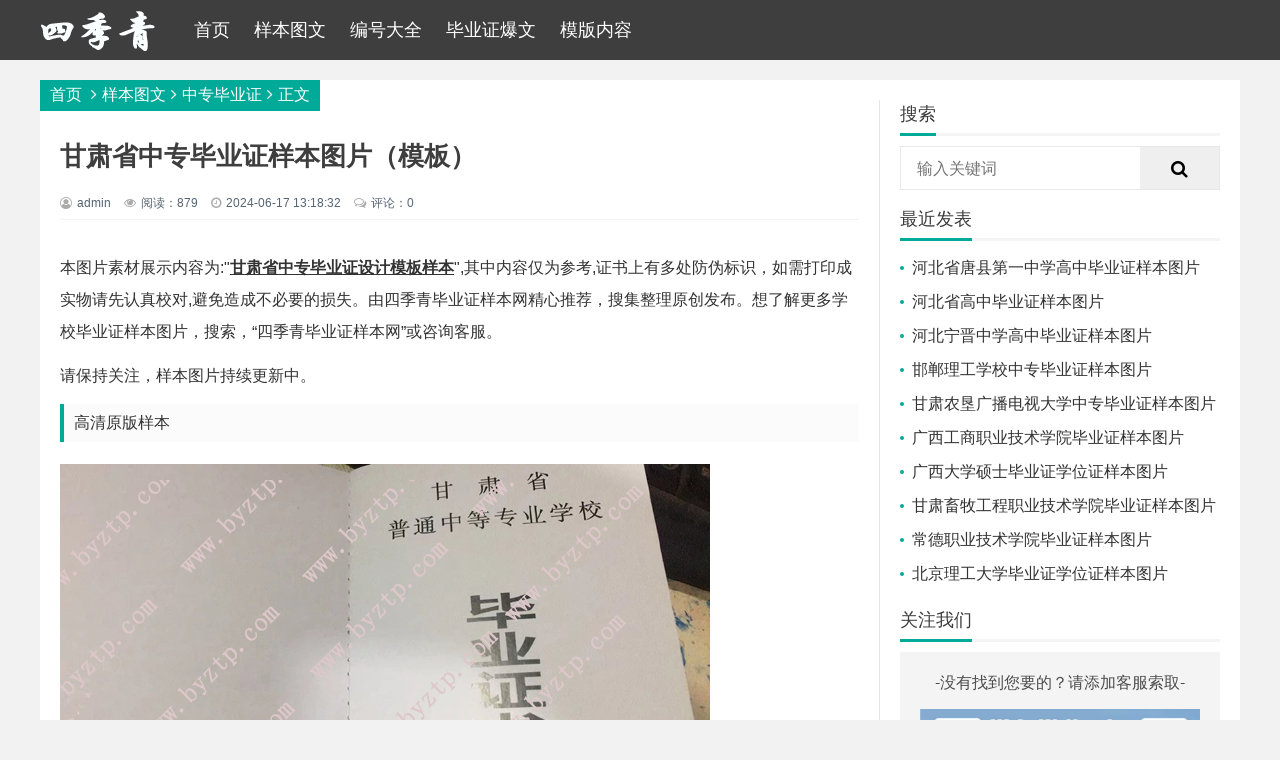

--- FILE ---
content_type: text/html; charset=utf-8
request_url: https://www.byztp.com/zzbyz/1256.html
body_size: 4490
content:
<!doctype html>
<html>
<head>
<meta charset="utf-8">
<meta name="renderer" content="webkit">
<meta name="generator" content="Z-BlogPHP 1.7.4">
<meta http-equiv="X-UA-Compatible" content="IE=edge,chrome=1">
<meta name="viewport" content="width=device-width,initial-scale=1">
<title>甘肃省中专毕业证样本图片（模板） - 四季青</title>
<meta name="keywords" content="甘肃省中专毕业证样本图片.甘肃省中专毕业证样本图片（模板）" />
<meta name="description" content="本图片素材展示内容为:&quot;甘肃省中专毕业证设计模板样本&quot;,其中内容仅为参考,证书上有多处防伪标识，如需打印成实物请先认真校对,避免造成不必要的损失。由四季青毕业证样本网精心推荐，搜集整理原创发布。想了解更多学校毕业证样本图片，搜索，“四季青毕业证样本网..." />
<meta name="author" content="admin" />
<link rel="prev" title="2020年重庆邮电大学硕士毕业证学位证样本图片展示" href="https://www.byztp.com/yjsbyz/1255.html"/><link rel="next" title="河北省高阳县第一中学高中毕业证样本图片/模板" href="https://www.byztp.com/gzbyz/1257.html"/><link rel="canonical" href="https://www.byztp.com/zzbyz/1256.html"/>
<link rel='shortlink' href='https://www.byztp.com/zzbyz/1256.html'/>
<link rel="stylesheet" type="text/css" href="https://www.byztp.com/zb_users/theme/ydlinux/style/style.min.css?v=" />
<script src="https://www.byztp.com/zb_system/script/jquery-2.2.4.min.js" type="text/javascript"></script>
<script src="https://www.byztp.com/zb_system/script/zblogphp.js" type="text/javascript"></script>
<script src="https://www.byztp.com/zb_system/script/c_html_js_add.php" type="text/javascript"></script>
<link rel="shortcut icon" href="https://www.byztp.com/zb_users/upload/2023/12/favicon.ico" type="image/x-icon">
<link href="https://www.byztp.com/zb_users/plugin/LightGallery/sources/css/lightgallery.min.css" rel="stylesheet" type="text/css" />
<link rel="stylesheet" href="https://www.byztp.com/zb_users/plugin/viewall/style/style.css">
<link rel="stylesheet" href="https://www.byztp.com/zb_users/plugin/viewall/include/skin.css">
<script src="https://www.byztp.com/zb_users/plugin/viewall/script/common.js"></script><script>$(function(){
            $.viewall(1,1000,1);
        });</script>
<link rel="stylesheet" href="https://www.byztp.com/zb_users/plugin/erx_Weixin/css/style.css?v=1.9.3">
<script src="https://www.byztp.com/zb_users/plugin/erx_Weixin/script.php"></script>
</head><body>

<div id="header">
	<div class="header container">
		<div class="logo">
			<a href="https://www.byztp.com/" title="四季青"><img src="https://www.byztp.com/zb_users/upload/2023/12/202312221703251282845325.png" alt="四季青"></a>
		</div>

		<div id="monavber" class="nav" data-type="article" data-infoid="2">
			<ul class="navbar">
												<li class="navbar-item"><a href="https://www.byztp.com/" title="">首页</a></li><li class="navbar-item"><a href="https://www.byztp.com/ybtw" title="样本图文">样本图文</a><ul><li class="navbar-item"><a href="https://www.byztp.com/bkbyz" title="本科毕业证">本科毕业证</a></li><li class="navbar-item"><a href="https://www.byztp.com/dzbyz" title="大专毕业证">大专毕业证</a></li><li class="navbar-item"><a href="https://www.byztp.com/yjsbyz" title="研究生毕业证">研究生毕业证</a></li><li class="navbar-item"><a href="https://www.byztp.com/gzbyz" title="高中毕业证">高中毕业证</a></li><li class="navbar-item"><a href="https://www.byztp.com/zzbyz" title="中专毕业证">中专毕业证</a></li><li class="navbar-item"><a href="https://www.byztp.com/gwbyz" title="国外毕业证">国外毕业证</a></li></ul></li><li class="navbar-item"><a href="https://www.byztp.com/bianhao" title="编号大全">编号大全</a></li><li class="navbar-item"><a href="https://www.byztp.com/byzbw" title="毕业证爆文">毕业证爆文</a></li><li class="navbar-item"><a href="https://www.byztp.com/ask" title="模版内容">模版内容</a></li>							</ul>
		</div>
				<div class="mnav"><i class="fa fa-bars"></i></div>
	</div>
</div>
        
<div id="main">
	<div class="main container">
		<div class="main_body">
			<div class="main_left main_left_cate">
				
<div class="breadcrumb">
<a href="https://www.byztp.com/" title="四季青">首页</a>
<i class="fa fa-angle-right"></i><a href="https://www.byztp.com/ybtw" title="样本图文">样本图文</a><i class="fa fa-angle-right"></i><a href="https://www.byztp.com/zzbyz" title="中专毕业证">中专毕业证</a><i class="fa fa-angle-right"></i>正文</div>
				<div class="post">
					<div class="article_title">
						<h1>甘肃省中专毕业证样本图片（模板）</h1>
						<div class="info">
							<span><i class="fa fa-user-circle-o"></i>admin</span>
							<span><i class="fa fa-eye"></i>阅读：879</span>
							<span><i class="fa fa-clock-o"></i>2024-06-17 13:18:32</span>
							<span class="comm"><i class="fa fa-comments-o"></i>评论：0</span>
						</div>
					</div>
										<div class="article_content">
																								
						
						<div class="viewall_plugin"><p>本图片素材展示内容为:&quot;<strong><span style="text-decoration: underline;">甘肃省中专毕业证设计模板样本</span></strong>&quot;,其中内容仅为参考,证书上有多处防伪标识，如需打印成实物请先认真校对,避免造成不必要的损失。由四季青毕业证样本网精心推荐，搜集整理原创发布。想了解更多学校毕业证样本图片，搜索，“四季青毕业证样本网”或咨询客服。</p><p>请保持关注，样本图片持续更新中。</p><h4>高清原版样本</h4><p><span class="LightGallery_Item" lg-data-src="https://www.byztp.com/zb_users/upload/2024/06/202406171718601620161888.jpg" style="" title="甘肃省中专毕业证样本图片.jpg"><img src="https://www.byztp.com/zb_users/upload/2024/06/202406171718601620161888.jpg" style="" title="甘肃省中专毕业证样本图片.jpg" /></span></p><p><span class="LightGallery_Item" lg-data-src="https://www.byztp.com/zb_users/upload/2024/06/202406171718601620368036.jpg" style="" title="甘肃省中专毕业证样本图片 (2).jpg"><img src="https://www.byztp.com/zb_users/upload/2024/06/202406171718601620368036.jpg" style="" title="甘肃省中专毕业证样本图片 (2).jpg" /></span></p><p>甘肃省中专毕业证样本按照年份分为：1990年、1991年、1992年、1993年、1994年、1995年、1996年、1997年、1998年、1999年、2000年、2001年、2002年、2003年、2004年、2005年、2006年、2007年、2008年、2009年、2010年、2011年、2012年、2013年、2014年、2015年、2016年、2017年、2018年、2019年、2020年、2021年、2022年、2023年等，大家可以根据自己的毕业年份来选择！</p><p>河北省中专毕业证、山西省中专毕业证、吉林省中专毕业证、辽宁省中专毕业证、黑龙江省中专毕业证、陕西省中专毕业证、甘肃省中专毕业证、青海省中专毕业证、山东省中专毕业证、福建省中专毕业证、浙江省中专毕业证、四川省中专毕业证、湖北省中专毕业证、湖南省中专毕业证、江苏省中专毕业证、安徽省中专毕业证、广东省中专毕业证、海南省中专毕业证、贵州省中专毕业证、云南省中专毕业证、天津市中专毕业证、北京市中专毕业证、上海市中专毕业证、重庆市中专毕业证、新疆中专毕业证、内蒙古中专毕业证等等</p><p>更多样本图片请咨询客服。。。。</p><p>请保持关注，样本持续更新中。。。</p><p>由四季青毕业证样本网精心推荐，原创发布。</p><br/><p><br/></p></div>												<p>本文 <a href="https://www.byztp.com/" target="_blank">毕业证样本</a> 原创，转载保留链接！网址：<a href="https://www.byztp.com/zzbyz/1256.html" target="_blank" title="甘肃省中专毕业证样本图片（模板）">https://www.byztp.com/zzbyz/1256.html</a></p>																							</div>
					
					<div class="tags_share">
												<div class="artice_tags">
							<span>标签:</span><a href="https://www.byztp.com/tags/%E7%94%98%E8%82%83%E7%9C%81%E4%B8%AD%E4%B8%93%E6%AF%95%E4%B8%9A%E8%AF%81%E6%A0%B7%E6%9C%AC%E5%9B%BE%E7%89%87.%E7%94%98%E8%82%83%E7%9C%81%E4%B8%AD%E4%B8%93%E6%AF%95%E4%B8%9A%E8%AF%81%E6%A0%B7%E6%9C%AC%E5%9B%BE%E7%89%87%EF%BC%88%E6%A8%A1%E6%9D%BF%EF%BC%89/" target="_blank">甘肃省中专毕业证样本图片.甘肃省中专毕业证样本图片（模板）</a>						</div>
																		<div class="artice_share">
							<div class="shares">
															</div>
						</div>
											</div>
										<div class="avow">
						<div class="avowtitle">声明</div>
						<!-- 声明 -->
						<p>1.四季青全为原创文章，请转载时务必注明文章作者和来源；
2.图片年份有1991年,1992年,1993年,1994年,1995年,1996年,1997年,1998年,1999年,2000年,2001 年 ,2002年,2003年,2004年,2005年,2006年,2007年,2008年,2009年,2010年,2011年,2012年,2013 年,2014年,2015年,2016年,2017年,2018 年,2019年,2020年,2021年,2022年至今；</p>
						<!-- @声明 -->
					</div>
															<div class="related">
						<div class="md_tit">
							<span>相关文章</span>
						</div>
						<ul>
																												<li><a href="https://www.byztp.com/zzbyz/5382.html" title="邯郸理工学校中专毕业证样本图片"><div class="img"><img src="https://www.byztp.com/zb_users/upload/2026/01/202601271769510171661284.jpg" alt="邯郸理工学校中专毕业证样本图片"></div><p>邯郸理工学校中专毕业证样本图片</p></a>
							</li>
														<li><a href="https://www.byztp.com/zzbyz/5381.html" title="甘肃农垦广播电视大学中专毕业证样本图片"><div class="img"><img src="https://www.byztp.com/zb_users/upload/2026/01/202601271769510019896740.jpg" alt="甘肃农垦广播电视大学中专毕业证样本图片"></div><p>甘肃农垦广播电视大学中专毕业证样本图片</p></a>
							</li>
														<li><a href="https://www.byztp.com/zzbyz/5370.html" title="杨凌职业技术学院中专毕业证样本图片"><div class="img"><img src="https://www.byztp.com/zb_users/upload/2026/01/202601251769314598336846.jpg" alt="杨凌职业技术学院中专毕业证样本图片"></div><p>杨凌职业技术学院中专毕业证样本图片</p></a>
							</li>
														<li><a href="https://www.byztp.com/zzbyz/5369.html" title="邹城市职业中等专业学校中专毕业证样本图片"><div class="img"><img src="https://www.byztp.com/zb_users/upload/2026/01/202601251769314407641689.jpg" alt="邹城市职业中等专业学校中专毕业证样本图片"></div><p>邹城市职业中等专业学校中专毕业证样本图片</p></a>
							</li>
														<li><a href="https://www.byztp.com/zzbyz/5368.html" title="重庆工商学校中专毕业证样本图片"><div class="img"><img src="https://www.byztp.com/zb_users/upload/2026/01/202601251769314256905314.jpg" alt="重庆工商学校中专毕业证样本图片"></div><p>重庆工商学校中专毕业证样本图片</p></a>
							</li>
														<li><a href="https://www.byztp.com/zzbyz/5367.html" title="肇庆市工业贸易学校中专毕业证样本图片"><div class="img"><img src="https://www.byztp.com/zb_users/upload/2026/01/202601251769313968792609.jpg" alt="肇庆市工业贸易学校中专毕业证样本图片"></div><p>肇庆市工业贸易学校中专毕业证样本图片</p></a>
							</li>
														<li><a href="https://www.byztp.com/zzbyz/5363.html" title="湛江市麻章区职业技术学校中专毕业证样本图片"><div class="img"><img src="https://www.byztp.com/zb_users/upload/2026/01/202601221769055988878647.jpg" alt="湛江市麻章区职业技术学校中专毕业证样本图片"></div><p>湛江市麻章区职业技术学校中专毕业证样本图片</p></a>
							</li>
														<li><a href="https://www.byztp.com/zzbyz/5362.html" title="郓城宋江武术学校中专毕业证样本图片"><div class="img"><img src="https://www.byztp.com/zb_users/upload/2026/01/202601221769055826828846.jpg" alt="郓城宋江武术学校中专毕业证样本图片"></div><p>郓城宋江武术学校中专毕业证样本图片</p></a>
							</li>
																				</ul>
					</div>
														</div>
			</div>
			
<div class="main_right" id="main_right">
	    	
<div class="widget widget_searchpanel">
	<div class="md_tit"><span>搜索</span></div>	<div class="widget_div">
		<form name="search" method="get" action="https://www.byztp.com/search.php?act=search">
			<input type="text" name="q" placeholder="输入关键词"/><button type="submit" class="submit" value="搜索"><i class="fa fa-search"></i></button>
		</form>
	</div>
</div>

<div class="widget widget_previous">
	<div class="md_tit"><span>最近发表</span></div>	<ul><li><a title="河北省唐县第一中学高中毕业证样本图片" href="https://www.byztp.com/gzbyz/5385.html">河北省唐县第一中学高中毕业证样本图片</a></li>
<li><a title="河北省高中毕业证样本图片" href="https://www.byztp.com/gzbyz/5384.html">河北省高中毕业证样本图片</a></li>
<li><a title="河北宁晋中学高中毕业证样本图片" href="https://www.byztp.com/gzbyz/5383.html">河北宁晋中学高中毕业证样本图片</a></li>
<li><a title="邯郸理工学校中专毕业证样本图片" href="https://www.byztp.com/zzbyz/5382.html">邯郸理工学校中专毕业证样本图片</a></li>
<li><a title="甘肃农垦广播电视大学中专毕业证样本图片" href="https://www.byztp.com/zzbyz/5381.html">甘肃农垦广播电视大学中专毕业证样本图片</a></li>
<li><a title="广西工商职业技术学院毕业证样本图片" href="https://www.byztp.com/dzbyz/5380.html">广西工商职业技术学院毕业证样本图片</a></li>
<li><a title="广西大学硕士毕业证学位证样本图片" href="https://www.byztp.com/yjsbyz/5379.html">广西大学硕士毕业证学位证样本图片</a></li>
<li><a title="甘肃畜牧工程职业技术学院毕业证样本图片" href="https://www.byztp.com/dzbyz/5378.html">甘肃畜牧工程职业技术学院毕业证样本图片</a></li>
<li><a title="常德职业技术学院毕业证样本图片" href="https://www.byztp.com/dzbyz/5377.html">常德职业技术学院毕业证样本图片</a></li>
<li><a title="北京理工大学毕业证学位证样本图片" href="https://www.byztp.com/bkbyz/5376.html">北京理工大学毕业证学位证样本图片</a></li>
</ul>
</div>

<div class="widget widget_gzwmdiy">
	<div class="md_tit"><span>关注我们</span></div>
	<div class="widget_gz_body">
		<p>-没有找到您要的？请添加客服索取-</p>
		<div class="qr_img">
			<img src="https://www.byztp.com/zb_users/upload/2023/12/202312221703251328627069.png" alt="">
		</div>
	</div>
</div>
    </div>		</div>
		<!-- # main_body -->
	</div>
</div>    
<div id="footer">
  <div class="footer container">
  	<div class="fr">
      <a href="#">关于我们</a>
<a href="https://beian.miit.gov.cn/" target="_blank">湘ICP备2023037651号-1</a>
    </div>    <div class="fl">
      <p>Copyright Your WebSite.Some Rights Reserved.&nbsp;<a href="https://www.byztp.com/sitemap.xml" target="_blank">网站地图</a> Powered By <a href="https://www.zblogcn.com/" title="Z-BlogPHP 1.7.4 Build 173430" target="_blank" rel="noopener noreferrer">Z-BlogPHP</a> Theme By <a href="https://www.htmlit.com.cn/" target="_blank">zblog模板</a></p>
    </div>
  </div>
</div>
<div class="m_search"><i class="fa fa-search"></i></div>
<div class="m_search_box">
	<span><i class="fa fa-remove"></i></span>
	<form name="search" method="get" action="https://www.byztp.com/search.php?act=search">
		<input type="text" name="q" placeholder="输入关键词"/>
		<button type="submit" class="submit" value="搜索"><i class="fa fa-search"></i></button>
	</form>
</div><div id="goTop" class="goTop"><i class="fa fa-angle-up"></i></div><script src="https://www.byztp.com/zb_users/theme/ydlinux/script/common.min.js" type="text/javascript"></script>
<script type="text/javascript">$(document).ready(function(){$("body").lightGallery({selector: ".LightGallery_Item"});});</script>
<script src="https://www.byztp.com/zb_users/plugin/LightGallery/sources/js/lightgallery.min.js"></script>
<script src="https://www.byztp.com/zb_users/plugin/LightGallery/sources/js/lg-autoplay.min.js"></script>
</body>
</html><!--65.76 ms , 12 queries , 4017kb memory , 0 error-->

--- FILE ---
content_type: application/javascript
request_url: https://www.byztp.com/zb_users/theme/ydlinux/script/common.min.js
body_size: 6453
content:
function video_ok(){$(".article_content embed, .article_content video, .article_content iframe").each(function(){var t=$(this).attr("width"),i=$(this).attr("height");i&&$(this).css("height",$(this).width()/(t/i))})}function img_ok(){$(".article_content img").each(function(){var t=$(this).attr("width"),i=$(this).attr("height");i&&$(this).css("height",$(this).width()/(t/i))})}$(function(){$(".mnav").click(function(){$(".mnav i").toggleClass("fa-remove"),$(".mnav i").toggleClass("fa-bars"),$(".nav").slideToggle(0)}),$(".m_search").click(function(){$(".m_search_box").slideToggle(50)}),$(".m_search_box span").click(function(){$(".m_search_box").slideUp(50)})}),$(function(){var t,i,e,n,o,a,s;t=window,e=$("#callboard"),n=e.find("ul"),o=e.find("li"),a=e.find("li").length,s=o.first().outerHeight(!0),t.autoAnimation=function(){if(!(a<=1)){var t=arguments.callee,o=e.find("li").first();o.animate({marginTop:-s},500,function(){clearTimeout(i),o.appendTo(n).css({marginTop:0}),i=setTimeout(t,2e3)})}},e.mouseenter(function(){clearTimeout(i)}).mouseleave(function(){i=setTimeout(t.autoAnimation,5e3)}),setTimeout(window.autoAnimation,5e3)}),$(function(){!function(){var t=$("div.m-slide");if("undefined"!=t){var i=t.children(".img"),e=t.find("#ifocus_tx").children("ul"),n=t.children(".tab"),o=i.find("li"),a=e.find("li"),s=n.find("li");s.width(130);var r=0,d=!0;c(0),o.each(function(t){var i;i=t,s.eq(i).mouseenter(function(){r!=i&&c(i)})}),setInterval(function(){var t=(r+1)%4;d&&s.eq(t).trigger("mouseenter")},2e3)}function c(t){d&&(d=!1,s.eq(r).attr("class",""),s.eq(t).attr("class","on"),o.eq(r).fadeOut("fast"),o.eq(t).fadeIn("fast",function(){d=!0}),a.eq(r).hide(),a.eq(t).show(),r=t)}}()}),$(function(){!function(){var t=$("div.side_Menu");if("undefined"!=t){var i=t.find("h3"),e=t.find("p"),n=0,o=!0;e.hide(),a(4),i.each(function(t){var e;e=t,i.eq(e).mouseenter(function(){n!=e&&a(e)})})}function a(t){o&&(o=!1,e.eq(t).slideDown("normal"),e.eq(n).slideUp("normal",function(){o=!0}),n=t)}}()}),$(window).scroll(function(){var t=$(window).scrollTop();$(window).width(),$(document).scrollLeft(),$(window).height(),$(document).scrollTop();t>0?$("#goTop").show():$("#goTop").hide()}),$("#goTop").click(function(){$("body,html").animate({scrollTop:0},300)}),$(function(){var t=$("#monavber").attr("data-type");$(".navbar>li ").each(function(){try{var i=$(this).attr("id");if("index"==t)"nvabar-item-index"==i&&$("#nvabar-item-index").addClass("active");else if("category"==t){if(null!=(o=$("#monavber").attr("data-infoid")))for(var e=o.split(" "),n=0;n<e.length;n++)i=="navbar-category-"+e[n]&&$("#navbar-category-"+e[n]).addClass("active")}else if("article"==t){if(null!=(o=$("#monavber").attr("data-infoid")))for(e=o.split(" "),n=0;n<e.length;n++)i=="navbar-category-"+e[n]&&$("#navbar-category-"+e[n]).addClass("active")}else if("page"==t){null!=(o=$("#monavber").attr("data-infoid"))&&i=="navbar-page-"+o&&$("#navbar-page-"+o).addClass("active")}else if("tag"==t){var o;null!=(o=$("#monavber").attr("data-infoid"))&&i=="navbar-tag-"+o&&$("#navbar-tag-"+o).addClass("active")}}catch(t){}}),$("#monavber").delegate("a","click",function(){$(".navbar>li").each(function(){$(this).removeClass("active")}),null!=$(this).closest("ul")&&0!=$(this).closest("ul").length&&("munavber"==$(this).closest("ul").attr("id")?$(this).addClass("active"):$(this).closest("ul").closest("li").addClass("active"))})}),$(function(){$(".article_content").find("img").css({width:"","max-width":"","min-width":"",height:"","max-height":"","min-height":""})}),$(function(){$(document);$(".widget_tags li").each(function(){var t=parseInt(10*Math.random()+0);$(this).addClass("tagbgc"+t)})}),function($,window,undefined){$.fn.tabslet=function(options){var defaults={mouseevent:"click",attribute:"href",animation:!1,autorotate:!1,pauseonhover:!0,delay:2e3,active:1,controls:{prev:".prev",next:".next"}},options=$.extend(defaults,options);return this.each(function(){var $this=$(this);options.mouseevent=$this.data("mouseevent")||options.mouseevent,options.attribute=$this.data("attribute")||options.attribute,options.animation=$this.data("animation")||options.animation,options.autorotate=$this.data("autorotate")||options.autorotate,options.pauseonhover=$this.data("pauseonhover")||options.pauseonhover,options.delay=$this.data("delay")||options.delay,options.active=$this.data("active")||options.active,$this.find("> div").hide(),$this.find("> div").eq(options.active-1).show(),$this.find("> ul li").eq(options.active-1).addClass("active");var fn=eval(function(){$(this).trigger("_before"),$this.find("> ul li").removeClass("active"),$(this).addClass("active"),$this.find("> div").hide();var t=$(this).find("a").attr(options.attribute);return options.animation?$this.find(t).animate({opacity:"show"},"slow",function(){$(this).trigger("_after")}):($this.find(t).show(),$(this).trigger("_after")),!1}),init=eval("$this.find('> ul li')."+options.mouseevent+"(fn)"),elements=$this.find("> ul li"),i=options.active-1;function forward(){i=++i%elements.length,"hover"==options.mouseevent?elements.eq(i).trigger("mouseover"):elements.eq(i).click();var t=setTimeout(forward,options.delay);$this.mouseover(function(){options.pauseonhover&&clearTimeout(t)})}function move(t){"forward"==t&&(i=++i%elements.length),"backward"==t&&(i=--i%elements.length),elements.eq(i).click()}options.autorotate&&(setTimeout(forward,0),options.pauseonhover&&$this.on("mouseleave",function(){setTimeout(forward,1e3)})),$this.find(options.controls.next).click(function(){move("forward")}),$this.find(options.controls.prev).click(function(){move("backward")}),$this.on("destroy",function(){$(this).removeData()})})},$(document).ready(function(){$('[data-toggle="tabslet"]').tabslet()})}(jQuery),function(t){"use strict";Date.now=Date.now||function(){return+new Date},t.ias=function(i){function e(){a(),h.scrollContainer.scroll(n)}function n(){var t,i,e;t=f.getCurrentScrollOffset(h.scrollContainer),i=s(),t>=i&&(e=f.getCurrentScrollOffset(h.scrollContainer),u.getCurPageNum(e)>=h.triggerPageThreshold?(o(),l(function(){r(t)})):r(t))}function o(){h.scrollContainer.unbind("scroll",n)}function a(){t(h.pagination).hide()}function s(i){var e,n;return 0===(e=t(h.container).find(h.item).last()).size()?0:(n=e.offset().top+e.height(),i||(n+=h.thresholdMargin),n)}function r(i,n){var s,r,c,l,f,g,p,m,v,b;if(!(s=t(h.next).attr("href")))return h.noneleft&&t(h.container).find(h.item).last().after(h.noneleft),o();h.beforePageChange&&t.isFunction(h.beforePageChange)&&!1===h.beforePageChange(i,s)||(u.pushPages(i,s),o(),b=d(),!1!==h.customLoaderProc?h.customLoaderProc(b):(t(h.container).find(h.item).last().after(b),b.fadeIn()),r=s,c=function(i,r){!1!==h.onLoadItems.call(this,r)&&(t(r).hide(),t(h.container).find(h.item).last().after(r),t(r).fadeIn()),s=t(h.next,i).attr("href"),t(h.pagination).replaceWith(t(h.pagination,i)),d().remove(),a(),s?e():o(),h.onRenderComplete.call(this,r),n&&n.call(this)},m=[],v=Date.now(),l=l||h.loaderDelay,t.get(r,null,function(i){0===(f=t(h.container,i).eq(0)).length&&(f=t(i).filter(h.container).eq(0)),f&&f.find(h.item).each(function(){m.push(this)}),c&&(p=this,(g=Date.now()-v)<l?setTimeout(function(){c.call(p,i,m)},l-g):c.call(p,i,m))},"html"))}function d(){var i=t(".ias_loader");return 0===i.size()&&(i=t('<div class="ias_loader">'+h.loader+"</div>")).hide(),i}function c(i){var e=t(".ias_trigger");return 0===e.size()&&(e=t('<div class="ias_trigger"><a href="#">'+h.trigger+"</a></div>")).hide(),t("a",e).unbind("click").bind("click",function(){return c().remove(),i.call(),!1}),e}function l(i){var e=c(i);!1!==h.customTriggerProc?h.customTriggerProc(e):(t(h.container).find(h.item).last().after(e),e.fadeIn())}var h=t.extend({},t.ias.defaults,i),f=new t.ias.util,u=new t.ias.paging(h.scrollContainer),g=!!h.history&&new t.ias.history;!function(){var i;if(u.onChangePage(function(t,i,e){g&&g.setPage(t,e),h.onPageChange.call(this,t,e,i)}),h.triggerPageThreshold>0)e();else if(t(h.next).attr("href")){var n=f.getCurrentScrollOffset(h.scrollContainer);l(function(){r(n)})}g&&g.havePage()&&(o(),i=g.getPage(),f.forceScrollTop(function(){var n;i>1?(function i(n){var a=s(!0);a>0&&r(a,function(){o(),u.getCurPageNum(a)+1<n?(i(n),t("html,body").animate({scrollTop:a},400,"swing")):(t("html,body").animate({scrollTop:a},1e3,"swing"),e())})}(i),n=s(!0),t("html, body").scrollTop(n)):e()}))}()},t.ias.defaults={container:"#container",scrollContainer:t(window),item:".item",pagination:"#pagination",next:".next",noneleft:!1,loader:'<img src="images/loader.gif"/>',loaderDelay:600,triggerPageThreshold:3,trigger:"Load more items",thresholdMargin:0,history:!0,onPageChange:function(){},beforePageChange:function(){},onLoadItems:function(){},onRenderComplete:function(){},customLoaderProc:!1,customTriggerProc:!1},t.ias.util=function(){var i=!1,e=!1,n=this;t(window).load(function(){i=!0}),this.forceScrollTop=function(o){t("html,body").scrollTop(0),e||(i?(o.call(),e=!0):setTimeout(function(){n.forceScrollTop(o)},1))},this.getCurrentScrollOffset=function(t){return(t.get(0)===window?t.scrollTop():t.offset().top)+t.height()}},t.ias.paging=function(){function i(){var i,r,d,c,l;r=e(i=s.getCurrentScrollOffset(t(window))),d=function(t){for(var i=n.length-1;i>=0;i--)if(t>n[i][0])return n[i];return null}(i),a!==r&&(c=d[0],l=d[1],o.call({},r,c,l)),a=r}function e(t){for(var i=n.length-1;i>0;i--)if(t>n[i][0])return i+1;return 1}var n=[[0,document.location.toString()]],o=function(){},a=1,s=new t.ias.util;t(window).scroll(i),this.getCurPageNum=function(i){return e(i=i||s.getCurrentScrollOffset(t(window)))},this.onChangePage=function(t){o=t},this.pushPages=function(t,i){n.push([t,i])}},t.ias.history=function(){var t=!1,i=!1;i=!!(window.history&&history.pushState&&history.replaceState),i=!1,this.setPage=function(t,i){this.updateState({page:t},"",i)},this.havePage=function(){return!1!==this.getState()},this.getPage=function(){return this.havePage()?this.getState().page:1},this.getState=function(){var t,e;if(i){if((t=history.state)&&t.ias)return t.ias}else if("#/page/"===window.location.hash.substring(0,7))return e=parseInt(window.location.hash.replace("#/page/",""),10),{page:e};return!1},this.updateState=function(i,e,n){t?this.replaceState(i,e,n):this.pushState(i,e,n)},this.pushState=function(e,n,o){var a;i?history.pushState({ias:e},n,o):(a=e.page>0?"#/page/"+e.page:"",window.location.hash=a),t=!0},this.replaceState=function(t,e,n){i?history.replaceState({ias:t},e,n):this.pushState(t,e,n)}}}(jQuery),$.ias({thresholdMargin:-50,triggerPageThreshold:2,history:!1,container:"#infinitescroll",item:".infinitescroll_li",pagination:".pagebar_infinitescroll",next:".pagebar_infinitescroll a.next",loader:'<div class="pagebar-loading">数据载入中...</div>',trigger:"查看更多",onPageChange:function(t,i,e){window._gaq&&window._gaq.push(["_trackPageview",jQuery("<a/>").attr("href",i)[0].pathname.replace(/^[^\/]/,"/")])}}),function(){var t=function(i,e){function n(t,i){if(t.resizedAttached){if(t.resizedAttached)return void t.resizedAttached.add(i)}else t.resizedAttached=new function(){var t,i;this.q=[],this.add=function(t){this.q.push(t)},this.call=function(){for(t=0,i=this.q.length;t<i;t++)this.q[t].call()}},t.resizedAttached.add(i);t.resizeSensor=document.createElement("div"),t.resizeSensor.className="resize-sensor";var e,n,o="position: absolute; left: 0; top: 0; right: 0; bottom: 0; overflow: hidden; z-index: -1; visibility: hidden;",a="position: absolute; left: 0; top: 0; transition: 0s;";t.resizeSensor.style.cssText=o,t.resizeSensor.innerHTML='<div class="resize-sensor-expand" style="'+o+'"><div style="'+a+'"></div></div><div class="resize-sensor-shrink" style="'+o+'"><div style="'+a+' width: 200%; height: 200%"></div></div>',t.appendChild(t.resizeSensor),{fixed:1,absolute:1}[(e=t,n="position",e.currentStyle?e.currentStyle[n]:window.getComputedStyle?window.getComputedStyle(e,null).getPropertyValue(n):e.style[n])]||(t.style.position="relative");var s,r,d=t.resizeSensor.childNodes[0],c=d.childNodes[0],l=t.resizeSensor.childNodes[1],h=(l.childNodes[0],function(){c.style.width=d.offsetWidth+10+"px",c.style.height=d.offsetHeight+10+"px",d.scrollLeft=d.scrollWidth,d.scrollTop=d.scrollHeight,l.scrollLeft=l.scrollWidth,l.scrollTop=l.scrollHeight,s=t.offsetWidth,r=t.offsetHeight});h();var f=function(t,i,e){t.attachEvent?t.attachEvent("on"+i,e):t.addEventListener(i,e)},u=function(){t.offsetWidth==s&&t.offsetHeight==r||t.resizedAttached&&t.resizedAttached.call(),h()};f(d,"scroll",u),f(l,"scroll",u)}var o=Object.prototype.toString.call(i),a="[object Array]"===o||"[object NodeList]"===o||"[object HTMLCollection]"===o||"undefined"!=typeof jQuery&&i instanceof jQuery||"undefined"!=typeof Elements&&i instanceof Elements;if(a)for(var s=0,r=i.length;s<r;s++)n(i[s],e);else n(i,e);this.detach=function(){if(a)for(var e=0,n=i.length;e<n;e++)t.detach(i[e]);else t.detach(i)}};t.detach=function(t){t.resizeSensor&&(t.removeChild(t.resizeSensor),delete t.resizeSensor,delete t.resizedAttached)},"undefined"!=typeof module&&void 0!==module.exports?module.exports=t:window.ResizeSensor=t}(),function(t){t.fn.theiaStickySidebar=function(i){function e(i,e){return!0===i.initialized||!(t("body").width()<i.minWidth)&&(a=e,(o=i).initialized=!0,0===t("#theia-sticky-sidebar-stylesheet-"+o.namespace).length&&t("head").append(t('<style id="theia-sticky-sidebar-stylesheet-'+o.namespace+'">.theiaStickySidebar:after {content: ""; display: table; clear: both;}</style>')),a.each(function(){function i(){e.fixedScrollTop=0,e.sidebar.css({"min-height":"1px"}),e.stickySidebar.css({position:"static",width:"",transform:"none"})}var e={};if(e.sidebar=t(this),e.options=o||{},e.container=t(e.options.containerSelector),0==e.container.length&&(e.container=e.sidebar.parent()),e.sidebar.parents().css("-webkit-transform","none"),e.sidebar.css({position:e.options.defaultPosition,overflow:"visible","-webkit-box-sizing":"border-box","-moz-box-sizing":"border-box","box-sizing":"border-box"}),e.stickySidebar=e.sidebar.find(".theiaStickySidebar"),0==e.stickySidebar.length){var a=/(?:text|application)\/(?:x-)?(?:javascript|ecmascript)/i;e.sidebar.find("script").filter(function(t,i){return 0===i.type.length||i.type.match(a)}).remove(),e.stickySidebar=t("<div>").addClass("theiaStickySidebar").append(e.sidebar.children()),e.sidebar.append(e.stickySidebar)}e.marginBottom=parseInt(e.sidebar.css("margin-bottom")),e.paddingTop=parseInt(e.sidebar.css("padding-top")),e.paddingBottom=parseInt(e.sidebar.css("padding-bottom"));var s,r,d,c=e.stickySidebar.offset().top,l=e.stickySidebar.outerHeight();e.stickySidebar.css("padding-top",1),e.stickySidebar.css("padding-bottom",1),c-=e.stickySidebar.offset().top,l=e.stickySidebar.outerHeight()-l-c,0==c?(e.stickySidebar.css("padding-top",0),e.stickySidebarPaddingTop=0):e.stickySidebarPaddingTop=1,0==l?(e.stickySidebar.css("padding-bottom",0),e.stickySidebarPaddingBottom=0):e.stickySidebarPaddingBottom=1,e.previousScrollTop=null,e.fixedScrollTop=0,i(),e.onScroll=function(e){if(e.stickySidebar.is(":visible")){if(t("body").width()<e.options.minWidth)return void i();if(e.options.disableOnResponsiveLayouts){var a=e.sidebar.outerWidth("none"==e.sidebar.css("float"));if(a+50>e.container.width())return void i()}var s=t(document).scrollTop(),r="static";if(s>=e.sidebar.offset().top+(e.paddingTop-e.options.additionalMarginTop)){var d,c=e.paddingTop+o.additionalMarginTop,l=e.paddingBottom+e.marginBottom+o.additionalMarginBottom,h=e.sidebar.offset().top,f=e.sidebar.offset().top+($=e.container,k=$.height(),$.children().each(function(){k=Math.max(k,t(this).height())}),k),u=0+o.additionalMarginTop,g=e.stickySidebar.outerHeight()+c+l<t(window).height();d=g?u+e.stickySidebar.outerHeight():t(window).height()-e.marginBottom-e.paddingBottom-o.additionalMarginBottom;var p=h-s+e.paddingTop,m=f-s-e.paddingBottom-e.marginBottom,v=e.stickySidebar.offset().top-s,b=e.previousScrollTop-s;"fixed"==e.stickySidebar.css("position")&&"modern"==e.options.sidebarBehavior&&(v+=b),"stick-to-top"==e.options.sidebarBehavior&&(v=o.additionalMarginTop),"stick-to-bottom"==e.options.sidebarBehavior&&(v=d-e.stickySidebar.outerHeight()),v=b>0?Math.min(v,u):Math.max(v,d-e.stickySidebar.outerHeight()),v=Math.max(v,p),v=Math.min(v,m-e.stickySidebar.outerHeight());var y=e.container.height()==e.stickySidebar.outerHeight();r=!y&&v==u||!y&&v==d-e.stickySidebar.outerHeight()?"fixed":s+v-e.sidebar.offset().top-e.paddingTop<=o.additionalMarginTop?"static":"absolute"}if("fixed"==r){var S=t(document).scrollLeft();e.stickySidebar.css({position:"fixed",width:n(e.stickySidebar)+"px",transform:"translateY("+v+"px)",left:e.sidebar.offset().left+parseInt(e.sidebar.css("padding-left"))-S+"px",top:"0px"})}else if("absolute"==r){var w={};"absolute"!=e.stickySidebar.css("position")&&(w.position="absolute",w.transform="translateY("+(s+v-e.sidebar.offset().top-e.stickySidebarPaddingTop-e.stickySidebarPaddingBottom)+"px)",w.top="0px"),w.width=n(e.stickySidebar)+"px",w.left="",e.stickySidebar.css(w)}else"static"==r&&i();"static"!=r&&1==e.options.updateSidebarHeight&&e.sidebar.css({"min-height":e.stickySidebar.outerHeight()+e.stickySidebar.offset().top-e.sidebar.offset().top+e.paddingBottom}),e.previousScrollTop=s}var $,k},e.onScroll(e),t(document).on("scroll."+e.options.namespace,(d=e,function(){d.onScroll(d)})),t(window).on("resize."+e.options.namespace,(r=e,function(){r.stickySidebar.css({position:"static"}),r.onScroll(r)})),"undefined"!=typeof ResizeSensor&&new ResizeSensor(e.stickySidebar[0],(s=e,function(){s.onScroll(s)}))}),!0);var o,a}function n(t){var i;try{i=t[0].getBoundingClientRect().width}catch(t){}return void 0===i&&(i=t.width()),i}var o,a,s,r,d,c;return(i=t.extend({containerSelector:"",additionalMarginTop:0,additionalMarginBottom:0,updateSidebarHeight:!0,minWidth:0,disableOnResponsiveLayouts:!0,sidebarBehavior:"modern",defaultPosition:"relative",namespace:"TSS"},i)).additionalMarginTop=parseInt(i.additionalMarginTop)||0,i.additionalMarginBottom=parseInt(i.additionalMarginBottom)||0,e(o=i,a=this)||(console.log("TSS: Body width smaller than options.minWidth. Init is delayed."),t(document).on("scroll."+o.namespace,(d=o,c=a,function(i){e(d,c)&&t(this).unbind(i)})),t(window).on("resize."+o.namespace,(s=o,r=a,function(i){e(s,r)&&t(this).unbind(i)}))),this}}(jQuery),jQuery(document).ready(function(t){jQuery("#main_right").theiaStickySidebar({additionalMarginTop:70})});

--- FILE ---
content_type: application/x-javascript; charset=utf-8
request_url: https://www.byztp.com/zb_users/plugin/erx_Weixin/script.php
body_size: 1368
content:
/* For Z-Blog erx_Weixin [ https://app.zblogcn.com/?id=15900 ] */

try {
	jQuery(function($) {
		var erxWeixinDom = `
<div class="erx-weixin-open erx-weixin-copy">
	<div class="erx-wx-box">
		<i class="erxwxiconfont erx-wx-icon-success"></i><h5>复制成功</h5>
		<div class="erx-wx-ow">
			<div class="erx-wx-ts">微信号: <em>bze999</em><br>添加微信好友, 获取更多信息</div>
			<a href="weixin://" class="erx-wx-close erx-wx-btn">我知道了</a><img src="https://www.byztp.com/zb_users/plugin/erx_Weixin/img/add_demo.gif" class="add-ez">		</div>
		<span class="erx-wx-close erxwxiconfont erx-wx-icon-close"></span>
	</div>
</div>
<div class="erx-weixin-ball erx-wx-show" title="添加微信" style="bottom:300px;" data-clipboard-text="bze999"><i class="erxwxiconfont erx-wx-icon-weixin"></i></div>
<div class="erx-weixin-bar erx-weixin-bot"><span class="erx-wx-txt">微信号：<em>bze999</em></span><span class="erx-wx-add erx-wx-show" data-clipboard-text="bze999"><i class="erxwxiconfont erx-wx-icon-weixin"></i>添加微信</span></div>
`, erxWeixinHost = "https://www.byztp.com/", erxWeixinPath = "zb_users/plugin/erx_Weixin/";
		$("body").append(erxWeixinDom);
		if($(".erx-weixin-top").length){
			$("body").prepend('<div class="erx-weixin-blank"></div>');
		}
		if($(".erx-weixin-bot").length){
			$("body").append('<div class="erx-weixin-blank"></div>');
		}
		if($(".erx-wx-tel").length){
			var teldom = $(".erx-wx-tel").children("div"), telnum = teldom.html();
			teldom.html(telnum.replace(/\B(?=(\d{4})+(?!\d))/g, '-'));
			teldom.parent().click(function () {
				$(this).toggleClass("erxact");
			});
		}
		$(".erx-wx-close").click(function () {
			$(".erx-weixin-open").removeClass("erxact");
		});
		$.getScript(erxWeixinHost + erxWeixinPath+"js/clipboard.min.js",function() {
			new ClipboardJS('.erx-wx-show, .erx-weixin-auto .erx-wx-btn').on('success', function(e) {
				$(".erx-weixin-copy").addClass("erxact");
				$(".erx-wx-ow .qrcode-ez").addClass("erxshow");
			}).on('error', function(e) {
				alert('\u590d\u5236\u5931\u8d25\uff01');
			});
		});
		$(".erx-weixin-insert .erx-wx-show").click(function () {
			$(".erx-wx-ow .qrcode-ez").removeClass("erxshow");
		});
		var erxWeixinAutoTimer, erxWeixinAuto_days = $(".erx-weixin-auto").attr("data-cookie")*1;
		erxWeixinAuto();
		$(".erx-wx-icon-close").click(function () {
			erxWeixinAuto();
		});
		$(".erx-weixin-auto .erx-wx-btn, .erx-wx-close.erx-wx-btn").click(function () {
			$(".erx-weixin-auto").removeClass("erxact");
			$(".erx-wx-ow .qrcode-ez").removeClass("erxshow");
			clearTimeout(erxWeixinAutoTimer);
			zbp.cookie.set("erxWeixinAuto", 1, erxWeixinAuto_days);
		});
		function erxWeixinAuto(){
			if($(".erx-weixin-auto").length){
				var atime = $(".erx-weixin-auto").attr("data-time")*1,
					cookie = zbp.cookie.get("erxWeixinAuto");
				if(cookie ==  null){
					erxWeixinAutoTimer = setTimeout(function() {
						if(!$(".erx-weixin-copy").hasClass("erxact")){
							$(".erx-weixin-auto").addClass("erxact");
							$(".erx-wx-ow .qrcode-ez").addClass("erxshow");
						}
					}, atime*1000);
				}
			}
		}
	});
} catch(e) {
	if(!window.jQuery && window.console && window.console.error){
		console.error("很遗憾，微信营销客服插件无法启用！原因是当前主题jQuery加载异常，可能缺失或不规范导致，建议联系主题作者修复或换用其它主题。");
	}
}
